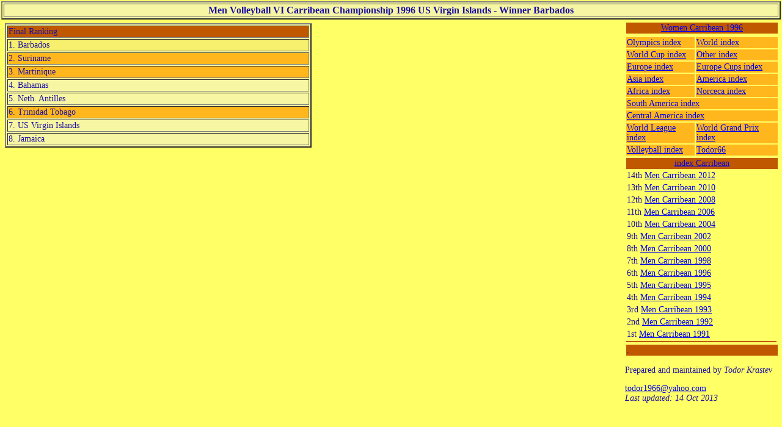

--- FILE ---
content_type: text/html
request_url: http://www.todor66.com/volleyball/Norceca/Men_Carribean_1996.html
body_size: 1345
content:
<html><head>
<meta name="description" content="Volleyball Carribean Archive">
<meta name="keywords" content="Volleyball Carribean Archive, All Scores Volleyball Carribean, Volleyball Carribean Olympic Qualifications">
<meta http-equiv="Content-Type" charset="iso-8859-1">
<meta name="author" content="Todor Krastev">
<title>Men Volleyball VI Carribean Championship 1996 US Virgin Islands - Winner Barbados</title>
<style type="text/css"> body { background:#FFFF66; color:#1C0FA3; margin: 2px 2px; } a:hover { color:#111128; } td {font-size: 14px;  } </style>  
</head><body>
<table border=2 width =100% bgcolor=#F7F6A2><th align=center>Men Volleyball VI Carribean Championship 1996 US Virgin Islands - Winner Barbados</th></table>
<table width=100%><td width=80% valign=top>
<table width =100%></table>
<table width=100%><td width=50% valign=top>
<table border=2 width =100% bgcolor=#F7F6A2><tr bgcolor=#C05800><td>Final Ranking </td></tr><tr bgcolor=#F7F06E><td>1. Barbados</td></tr><tr bgcolor=#FFB71D><td>2. Suriname</td></tr><tr bgcolor=#FFB71D><td>3. Martinique</td></tr><tr><td>4. Bahamas</td></tr><tr><td>5. Neth. Antilles</td></tr><tr bgcolor=#FFB71D><td>6. Trinidad Tobago </td></tr><tr><td>7. US Virgin Islands</td></tr><tr><td>8. Jamaica</td></tr></table>
</td><td width=50% valign=top>
<table width =100%></table>
</td></table>
<table width =100%></table>
</td><td width=20% valign=top>
<table width =100%><tr bgcolor=#C05800><td colspan=0  align=center><a href=Women_Carribean_1996.html>Women Carribean 1996</A></td></tr></table>
<table width =100%></table>
               <table width =100%><tr bgcolor=#C05800></tr><tr bgcolor=#FFB71D><td><a href=../Olympics/index.html>Olympics index</td><td><a href=../World/index.html>World index</td></tr><tr bgcolor=#FFB71D><td><a href=../World_Cup/index.html>World Cup index</td><td><a href=../Other/index.html>Other index</td></tr><tr bgcolor=#FFB71D><td><a href=../Europe/index.html>Europe index</td><td><a href=../Europe_Cups/index.html>Europe Cups index</td></tr><tr bgcolor=#FFB71D><td><a href=../Asia/index.html>Asia index</td><td><a href=../America/index.html>America index</td></tr><tr bgcolor=#FFB71D><td><a href=../Africa/index.html>Africa index</td><td><a href=../Norceca/index.html>Norceca index</td></tr><tr bgcolor=#FFB71D><td colspan=2><a href=../South_America/index.html>South America index</td></tr><tr bgcolor=#FFB71D><td colspan=2><a href=../Central_America/index.html>Central America index</td></tr><tr bgcolor=#FFB71D><td><a href=../World_League/index.html>World League index</td><td><a href=../World_Grand_Prix/index.html>World Grand Prix index</td></tr><tr bgcolor=#FFB71D><td><A HREF=../index.html>Volleyball index</td><td><A HREF=../../index.html>Todor66</td></tr></table>
<table width =100%><tr bgcolor=#C05800><td colspan=2  align=center> <a href=index_Carribean.html>index Carribean</a></td></tr><tr><td>14th <a href=Men_Carribean_2012.html>Men Carribean 2012</a> </td></tr><tr><td>13th <a href=Men_Carribean_2010.html>Men Carribean 2010</a> </td></tr><tr><td>12th <a href=Men_Carribean_2008.html>Men Carribean 2008</a> </td></tr><tr><td>11th <a href=Men_Carribean_2006.html>Men Carribean 2006</a> </td></tr><tr><td>10th <a href=Men_Carribean_2004.html>Men Carribean 2004</a> </td></tr><tr><td>9th <a href=Men_Carribean_2002.html>Men Carribean 2002</a> </td></tr><tr><td>8th <a href=Men_Carribean_2000.html>Men Carribean 2000</a> </td></tr><tr><td>7th <a href=Men_Carribean_1998.html>Men Carribean 1998</a> </td></tr><tr><td>6th <a href=Men_Carribean_1996.html>Men Carribean 1996</a> </td></tr><tr><td>5th <a href=Men_Carribean_1995.html>Men Carribean 1995</a> </td></tr><tr><td>4th <a href=Men_Carribean_1994.html>Men Carribean 1994</a> </td></tr><tr><td>3rd <a href=Men_Carribean_1993.html>Men Carribean 1993</a> </td></tr><tr><td>2nd <a href=Men_Carribean_1992.html>Men Carribean 1992</a> </td></tr><tr><td>1st <a href=Men_Carribean_1991.html>Men Carribean 1991</a> </td></tr><tr bgcolor=#C05800><td> </td></tr></table>
<table width =100%><tr bgcolor=#C05800><td>.</td></tr></table><p>Prepared and maintained by <i>Todor Krastev</i><p>
<a href="mailto:todor1966@yahoo.com">todor1966@yahoo.com</a><br>
<i>Last updated: 14 Oct 2013<br></i>
<script type="text/javascript">
var gaJsHost = (("https:" == document.location.protocol) ? "https://ssl." : "http://www.");
document.write(unescape("%3Cscript src='" + gaJsHost + "google-analytics.com/ga.js' type='text/javascript'%3E%3C/script%3E"));
</script>
<script type="text/javascript">
try {
var pageTracker = _gat._getTracker("UA-9035921-1");
pageTracker._trackPageview();
} catch(err) {}</script>
</table>
</body></html>
